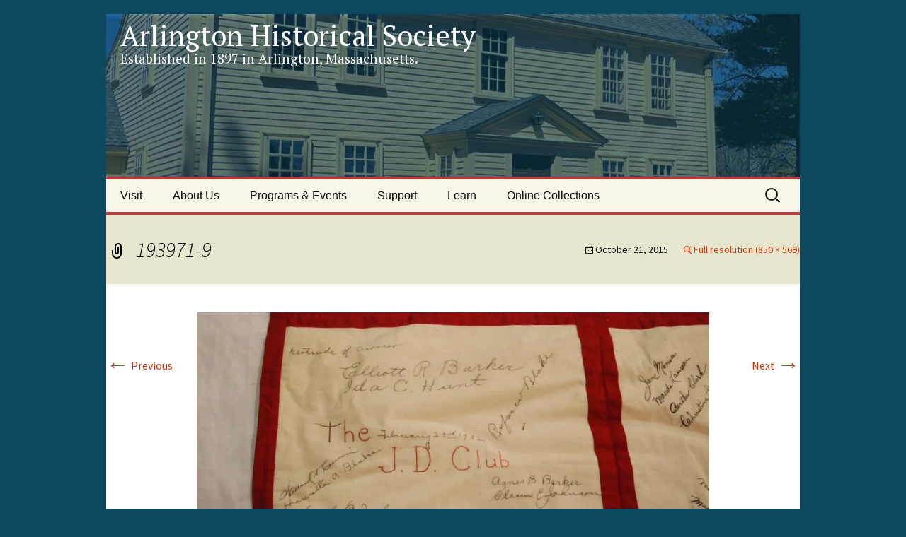

--- FILE ---
content_type: text/css
request_url: https://arlingtonhistorical.org/wp-content/themes/twentythirteen-child-for-ahs/style.css?ver=20250415
body_size: -14
content:
/*
 Theme Name:   Twenty Thirteen Child for AHS
 Theme URI:    http://arlingtonhistorical.org/
 Description:  Twenty Thirteen Child theme for AHS
 Author:       Alan Jones
 Author URI:   http://carr-jones.com
 Template:     twentythirteen
 Version:      1.0.0
 License:      GNU General Public License v2 or later
 License URI:  http://www.gnu.org/licenses/gpl-2.0.html
 Text Domain:  twentythirteen-child-for-ahs
*/
